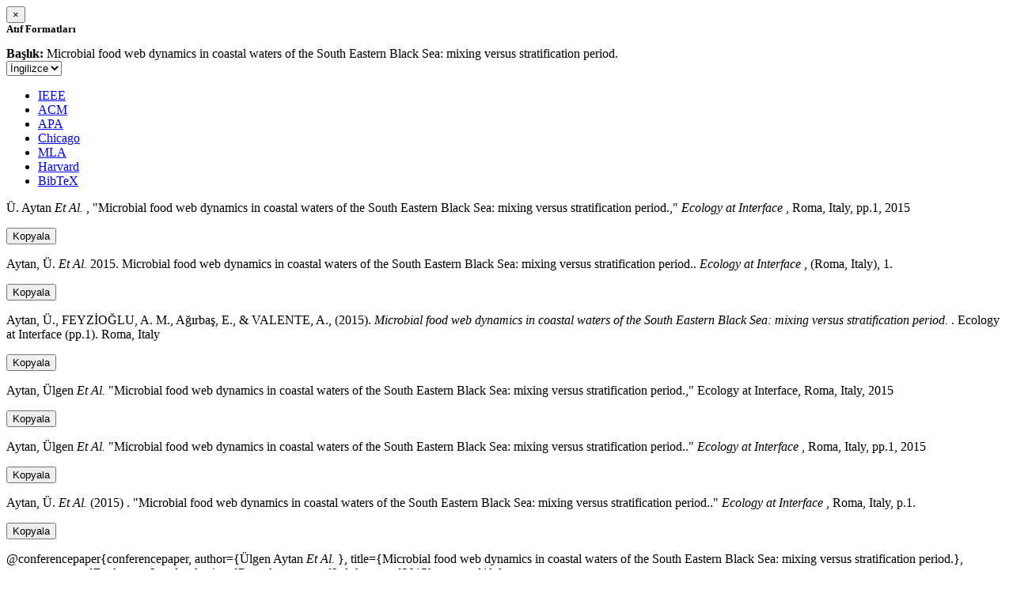

--- FILE ---
content_type: text/html; charset=utf-8
request_url: https://avesis.ktu.edu.tr/activitycitation/index/1/c38dcdbf-9f6c-4b75-9b7c-bed3ed7fb101
body_size: 11449
content:
<link href="/Content/mainpage/css/custom.css" rel="stylesheet" />
<link href="/Content/mainpage/vendor/select2/css/select2.min.css" rel="stylesheet" />
<link href="/Content/mainpage/vendor/select2-bootstrap-theme/select2-bootstrap.min.css" rel="stylesheet" />
<style>
    .citationmodal-body {
        color: black !important;
    }

    .citationmodal-button {
        color: #fff !important;
        background-color: #08c !important;
        border-color: #08c #08c #069 !important;
    }
    .citationmodal-button:hover{
        color:white!important;
    }
</style>
<div class="modal-header">
    <button type="button" class="close" data-dismiss="modal" aria-label="Close">
        <span aria-hidden="true">&times;</span>
    </button>
    <h5 class="modal-title">
        <strong>Atıf Formatları</strong>
    </h5>
</div>
<div class="modal-body citationmodal-body">
    <div class="form-group">
        <div class="col-md-10 col-sm-9 col-xs-10" style="padding-left:0">
            <label><strong>Başlık: </strong> </label>
            <span>Microbial food web dynamics in coastal waters of the South Eastern Black Sea: mixing versus stratification period.</span>
        </div>
        <div class="col-md-2 col-sm-3 col-xs-2" style="padding-right:0">
            <select class="dropdown pull-right" id="lang-control">
                <option value="Secondary" selected>İngilizce</option>
                <option value="Primary">T&#252;rk&#231;e</option>
            </select>
        </div>
    </div>
    <div id="citation-modal-tabs">
        <ul class="nav nav-tabs">
            <li class="active" style="width:14%">
                <a href="#ieee" data-toggle="tab">IEEE</a>
            </li>
            <li style="width:14%">
                <a href="#acm" data-toggle="tab">ACM</a>
            </li>
            <li style="width:14%">
                <a href="#apa" data-toggle="tab">APA</a>
            </li>
            <li style="width:15%">
                <a href="#chicago" data-toggle="tab">Chicago</a>
            </li>
            <li style="width:14%">
                <a href="#mla" data-toggle="tab">MLA</a>
            </li>
            <li style="width:15%">
                <a href="#harvard" data-toggle="tab">Harvard</a>
            </li>
            <li style="width:14%">
                <a href="#bibtex" data-toggle="tab">BibTeX</a>
            </li>
        </ul>
        <div class="tab-content">
            <div class="tab-pane active" id="ieee">
                <p class="col-md-11 col-sm-11 col-xs-11" id="ieee-content">
                    Ü.  Aytan <i>Et Al.</i> , "Microbial food web dynamics in coastal waters of the South Eastern Black Sea: mixing versus stratification period.,"  <i>Ecology at Interface</i> , Roma, Italy, pp.1, 2015
                </p>
                <div class="col-md-1 col-sm-1 col-xs-1">
                    <button id="ieee-content-button" class="btn btn-md btn-clipboard" onclick="copyToClipboard('#ieee-content')">Kopyala</button>
                </div>
            </div>
            <div class="tab-pane" id="acm">
                <p class="col-md-11 col-sm-11 col-xs-11" id="acm-content">
                    Aytan, Ü.  <i>Et Al.</i> 2015. Microbial food web dynamics in coastal waters of the South Eastern Black Sea: mixing versus stratification period..  <i>Ecology at Interface</i> , (Roma, Italy), 1. 
                </p>
                <div class="col-md-1 col-sm-1 col-xs-1">
                    <button id="acm-content-button" class="btn btn-md btn-clipboard" onclick="copyToClipboard('#acm-content')">Kopyala</button>
                </div>
            </div>
            <div class="tab-pane" id="apa">
                <p class="col-md-11 col-sm-11 col-xs-11" id="apa-content">
                    Aytan, Ü., FEYZİOĞLU, A. M., Ağırbaş, E.,  & VALENTE, A., (2015).  <i>Microbial food web dynamics in coastal waters of the South Eastern Black Sea: mixing versus stratification period.</i> . Ecology at Interface (pp.1). Roma, Italy
                </p>
                <div class="col-md-1 col-sm-1 col-xs-1">
                    <button id="apa-content-button"  class="btn btn-md btn-clipboard" onclick="copyToClipboard('#apa-content')">Kopyala</button>
                </div>
            </div>
            <div class="tab-pane" id="chicago">
                <p class="col-md-11 col-sm-11 col-xs-11" id="chicago-content">
                    Aytan, Ülgen <i>Et Al.</i> "Microbial food web dynamics in coastal waters of the South Eastern Black Sea: mixing versus stratification period.," Ecology at Interface, Roma, Italy, 2015
                </p>
                <div class="col-md-1 col-sm-1 col-xs-1">
                    <button id="chicago-content-button" class="btn btn-md btn-clipboard" onclick="copyToClipboard('#chicago-content')">Kopyala</button>
                </div>
            </div>
            <div class="tab-pane" id="mla">
                <p class="col-md-11 col-sm-11 col-xs-11" id="mla-content">
                    Aytan, Ülgen <i>Et Al.</i>  "Microbial food web dynamics in coastal waters of the South Eastern Black Sea: mixing versus stratification period.."  <i>Ecology at Interface</i> , Roma, Italy, pp.1, 2015
                </p>
                <div class="col-md-1 col-sm-1 col-xs-1">
                    <button id="mla-content-button" class="btn btn-md btn-clipboard" onclick="copyToClipboard('#mla-content')">Kopyala</button>
                </div>
            </div>
            <div class="tab-pane" id="harvard">
                <p class="col-md-11 col-sm-11 col-xs-11" id="harvard-content">
                    Aytan, Ü.  <i>Et Al.</i> (2015) . "Microbial food web dynamics in coastal waters of the South Eastern Black Sea: mixing versus stratification period.."  <i>Ecology at Interface</i> , Roma, Italy, p.1.
                </p>
                <div class="col-md-1 col-sm-1 col-xs-1">
                    <button id="harvard-content-button" class="btn btn-md btn-clipboard" onclick="copyToClipboard('#harvard-content')">Kopyala</button>
                </div>
            </div>
            <div class="tab-pane" id="bibtex">
                <p class="col-md-11 col-sm-11 col-xs-11" id="bibtex-content">
                    @conferencepaper{conferencepaper, author={Ülgen Aytan <i>Et Al.</i> }, title={Microbial food web dynamics in coastal waters of the South Eastern Black Sea: mixing versus stratification period.}, congress name={Ecology at Interface}, city={Roma}, country={Italy}, year={2015}, pages={1} }
                </p>
                <div class="col-md-1 col-sm-1 col-xs-1">
                    <button id="bibtex-content-button" class="btn btn-md btn-clipboard" onclick="copyToClipboard('#bibtex-content')">Kopyala</button>
                </div>
            </div>
        </div>
    </div>
</div>
<div class="modal-footer">
    <button type="button" class="btn btn-close citationmodal-button" data-dismiss="modal">Kapat</button>
</div>
<script src="/Content/backoffice/vendor/select2/js/select2.full.min.js"></script>
<script type="text/javascript">
    $(function () {
        $('#lang-control').change(function () {
            var data = $(this).val();
            if (data == "Primary") {
                $("#ieee-content").html(`Ü.  Aytan <i>Ve Ark.</i> , "Microbial food web dynamics in coastal waters of the South Eastern Black Sea: mixing versus stratification period.,"  <i>Ecology at Interface</i> , Roma, İtalya, ss.1, 2015`);
                $("#acm-content").html(`Aytan, Ü.  <i>Ve Ark.</i> 2015. Microbial food web dynamics in coastal waters of the South Eastern Black Sea: mixing versus stratification period..  <i>Ecology at Interface</i> , (Roma, İtalya), 1. `);
                $("#apa-content").html(`Aytan, Ü., FEYZİOĞLU, A. M., Ağırbaş, E.,  & VALENTE, A., (2015).  <i>Microbial food web dynamics in coastal waters of the South Eastern Black Sea: mixing versus stratification period.</i> . Ecology at Interface (ss.1). Roma, İtalya`);
                $("#mla-content").html(`Aytan, Ülgen <i>Ve Ark.</i>  "Microbial food web dynamics in coastal waters of the South Eastern Black Sea: mixing versus stratification period.."  <i>Ecology at Interface</i> , Roma, İtalya, ss.1, 2015`);
                $("#harvard-content").html(`Aytan, Ü.  <i>Ve Ark.</i> (2015) . "Microbial food web dynamics in coastal waters of the South Eastern Black Sea: mixing versus stratification period.."  <i>Ecology at Interface</i> , Roma, İtalya, s.1.`);
                $("#chicago-content").html(`Aytan, Ülgen <i>Ve Ark.</i> "Microbial food web dynamics in coastal waters of the South Eastern Black Sea: mixing versus stratification period.," Ecology at Interface, Roma, İtalya, 2015`);
                $("#bibtex-content").html(`@conferencepaper{conferencepaper, author={Ülgen Aytan <i>Ve Ark.</i> }, title={Microbial food web dynamics in coastal waters of the South Eastern Black Sea: mixing versus stratification period.}, congress name={Ecology at Interface}, city={Roma}, country={İtalya}, year={2015}, pages={1} }`);
            }
            else if (data == "Secondary") {
                $("#ieee-content").html(`Ü.  Aytan <i>Et Al.</i> , "Microbial food web dynamics in coastal waters of the South Eastern Black Sea: mixing versus stratification period.,"  <i>Ecology at Interface</i> , Roma, Italy, pp.1, 2015`);
                $("#acm-content").html(`Aytan, Ü.  <i>Et Al.</i> 2015. Microbial food web dynamics in coastal waters of the South Eastern Black Sea: mixing versus stratification period..  <i>Ecology at Interface</i> , (Roma, Italy), 1. `);
                $("#apa-content").html(`Aytan, Ü., FEYZİOĞLU, A. M., Ağırbaş, E.,  & VALENTE, A., (2015).  <i>Microbial food web dynamics in coastal waters of the South Eastern Black Sea: mixing versus stratification period.</i> . Ecology at Interface (pp.1). Roma, Italy`);
                $("#mla-content").html(`Aytan, Ülgen <i>Et Al.</i>  "Microbial food web dynamics in coastal waters of the South Eastern Black Sea: mixing versus stratification period.."  <i>Ecology at Interface</i> , Roma, Italy, pp.1, 2015`);
                $("#harvard-content").html(`Aytan, Ü.  <i>Et Al.</i> (2015) . "Microbial food web dynamics in coastal waters of the South Eastern Black Sea: mixing versus stratification period.."  <i>Ecology at Interface</i> , Roma, Italy, p.1.`);
                $("#chicago-content").html(`Aytan, Ülgen <i>Et Al.</i> "Microbial food web dynamics in coastal waters of the South Eastern Black Sea: mixing versus stratification period.," Ecology at Interface, Roma, Italy, 2015`);
                $("#bibtex-content").html(`@conferencepaper{conferencepaper, author={Ülgen Aytan <i>Et Al.</i> }, title={Microbial food web dynamics in coastal waters of the South Eastern Black Sea: mixing versus stratification period.}, congress name={Ecology at Interface}, city={Roma}, country={Italy}, year={2015}, pages={1} }`);
            }
        });
    });
    function copyToClipboard(element) {
        var $temp = $("<input>");
        $("body").append($temp);
        $temp.val($(element).text()).select();
        document.execCommand("copy");
        $temp.remove();
        $('.btn-clipboard').removeAttr('data-original-title');
        $(element + '-button').attr('data-original-title', 'İçerik panoya kopyalandı.');
        $(element + '-button').tooltip('show');
    }
</script>